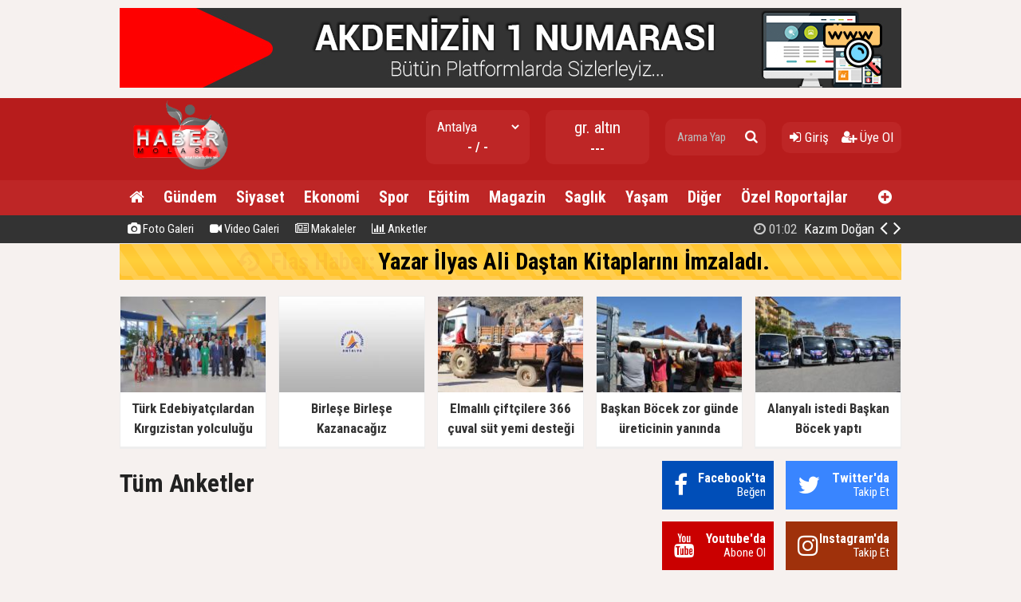

--- FILE ---
content_type: text/html; charset=utf-8
request_url: http://habermolasi.net/anketler/
body_size: 9835
content:
<!doctype html><html dir="ltr" lang="tr" itemid="http://habermolasi.net/anketler/" itemscope="" itemtype="http://schema.org/NewsArticle" xmlns:og="http://opengraphprotocol.org/schema/" xmlns="http://www.w3.org/1999/xhtml"><head><base href="http://habermolasi.net/" /><meta charset="utf-8" /><meta http-equiv="x-ua-compatible" content="ie=edge" /><meta name="viewport" content="width=device-width,initial-scale=0.5,maximum-scale=1" /><title>Anketler - HABER MOLASİ</title><meta name="description" content="Tüm anketler. - Antalyanın En Güncel Haber Sitesi" /><meta name="keywords" content="anketler, tüm anketler" /><meta name="generator" content="habersistemim - habersistemim.com" /><meta name="googlebot" content="index, follow" /><meta name="robots" content="index,follow,noodp" /><meta name="rating" content="general" /><meta http-equiv="pragma" content="no-cache" /><meta http-equiv="cache-control" content="no-store;no-cache;must-revalidate;max-stale=0;post-check=0;pre-check=0;max-age=0" /><meta property="og:site_name" content="habermolasi.net" /><meta property="og:title" content="Anketler - HABER MOLASİ" /><meta property="og:url" content="http://habermolasi.net/anketler/" /><meta property="og:description" content="Tüm anketler. - Antalyanın En Güncel Haber Sitesi" /><meta property="og:image" content="http://habermolasi.net/uploads/2021/01/06/183325_log-1.png" /><meta property="fb:image" content="http://habermolasi.net/uploads/2021/01/06/183325_log-1.png" /><meta property="og:type" content="website" /><meta property="og:locale" content="tr_TR" /><meta name="medium" content="news" /><meta name="google" value="notranslate" /><meta name="format-detection" content="telephone=no" /><meta name="mobile-web-app-capable" content="yes" /><meta name="apple-mobile-web-app-capable" content="yes" /><meta name="apple-mobile-web-app-status-bar-style" content="black" /><meta name="apple-mobile-web-app-title" content="HABER MOLASİ" /><link rel="index" title="HABER MOLASİ" href="http://habermolasi.net/" /><link rel="canonical" href="http://habermolasi.net/anketler/" /><link rel="alternate" href="http://habermolasi.net/anketler/" hreflang="tr" /><link rel="alternate" type="application/rss+xml" title="RSS Servisi" href="http://habermolasi.net/rss.rss" /><link rel="icon" href="favicon.ico" type="image/x-icon" /><link rel="shortcut icon" href="favicon.ico" type="image/x-icon" /><link rel="stylesheet" type="text/css" href="http://habermolasi.net/assets/style/style.css" /><link rel="dns-prefetch" href="//google-analytics.com" /><link rel="dns-prefetch" href="//fonts.gstatic.com" /><link rel="dns-prefetch" href="//mc.yandex.ru" /><link rel="dns-prefetch" href="//fonts.googleapis.com" /><link rel="dns-prefetch" href="//pagead2.googlesyndication.com" /><link rel="dns-prefetch" href="//googleads.g.doubleclick.net" /><link rel="dns-prefetch" href="//google.com" /><link rel="dns-prefetch" href="//gstatic.com" /><link rel="dns-prefetch" href="//connect.facebook.net" /><link rel="dns-prefetch" href="//graph.facebook.com" /><!--[if lt IE 9]><script src="http://habermolasi.net/assets/plugins/html5shiv.js" type="text/javascript"></script><![endif]--><script type="text/javascript">var siteUrl = 'http://habermolasi.net/';var hash = '0a64fb99ae13e50674e420e16a9c2051';var auth = '073211af9ee9f1abf4df422523330ae6';var buki = true;var authorsList = false;var newspapers = false;var activeUrl = 'http://habermolasi.net/anketler/';var twitterLink = '';var facebookLink = 'http://facebook.com/';var headlineDelay = 5000;var spotDelay = 4000;var latestDelay = 6000;</script><script>NS_CSM_td=601137134;NS_CSM_pd=275116667;NS_CSM_u="/clm10";NS_CSM_col="af_collector_logstream_10.80.90.21";</script><script type="text/javascript">function sendTimingInfoInit(){setTimeout(sendTimingInfo,0)}function sendTimingInfo(){var wp=window.performance;if(wp){var c1,c2,t;c1=wp.timing;if(c1){var cm={};cm.ns=c1.navigationStart;if((t=c1.unloadEventStart)>0)cm.us=t;if((t=c1.unloadEventEnd)>0)cm.ue=t;if((t=c1.redirectStart)>0)cm.rs=t;if((t=c1.redirectEnd)>0)cm.re=t;cm.fs=c1.fetchStart;cm.dls=c1.domainLookupStart;cm.dle=c1.domainLookupEnd;cm.cs=c1.connectStart;cm.ce=c1.connectEnd;if((t=c1.secureConnectionStart)>0)cm.scs=t;cm.rqs=c1.requestStart;cm.rss=c1.responseStart;cm.rse=c1.responseEnd;cm.dl=c1.domLoading;cm.di=c1.domInteractive;cm.dcls=c1.domContentLoadedEventStart;cm.dcle=c1.domContentLoadedEventEnd;cm.dc=c1.domComplete;if((t=c1.loadEventStart)>0)cm.ls=t;if((t=c1.loadEventEnd)>0)cm.le=t;cm.tid=NS_CSM_td;cm.pid=NS_CSM_pd;cm.ac=NS_CSM_col;var xhttp=new XMLHttpRequest();if(xhttp){var JSON=JSON||{};JSON.stringify=JSON.stringify||function(ob){var t=typeof(ob);if(t!="object"||ob===null){if(t=="string")ob='"'+ob+'"';return String(ob);}else{var n,v,json=[],arr=(ob&&ob.constructor==Array);for(n in ob){v=ob[n];t=typeof(v);if(t=="string")v='"'+v+'"';else if(t=="object"&&v!==null)v=JSON.stringify(v);json.push((arr?"":'"'+n+'":')+String(v));}return(arr?"[":"{")+String(json)+(arr?"]":"}");}};xhttp.open("POST",NS_CSM_u,true);xhttp.send(JSON.stringify(cm));}}}}if(window.addEventListener)window.addEventListener("load",sendTimingInfoInit,false);else if(window.attachEvent)window.attachEvent("onload",sendTimingInfoInit);else window.onload=sendTimingInfoInit;</script></head><body><div id="page-container"><div class="page-ads wide"><a href="http://www.akdenizmedia.com.tr" target="_blank" title="haber molasi" rel="nofollow"><img src="http://habermolasi.net/uploads/files/2021/02/12/121834_habermolasi.jpg" border="0" alt="" /></a></div><header id="header" class="clearfix"><div class="header-wrap clearfix"><a href="http://habermolasi.net/" title="HABER MOLASİ"><img src="http://habermolasi.net/uploads/2021/01/06/183325_log-1.png" id="logo" alt="Anasayfa" border="0" /></a><div class="header-components"><ul><li class="weather"><span class="title"><select id="weathers-city" onchange="weathers();"><option value="adana">Adana</option><option value="adiyaman">Adıyaman</option><option value="afyon">Afyon</option><option value="agri">Ağrı</option><option value="aksaray">Aksaray</option><option value="amasya">Amasya</option><option value="ankara">Ankara</option><option value="antalya" selected="selected">Antalya</option><option value="ardahan">Ardahan</option><option value="artvin">Artvin</option><option value="aydin">Aydın</option><option value="balikesir">Balıkesir</option><option value="bartin">Bartın</option><option value="batman">Batman</option><option value="bayburt">Bayburt</option><option value="bilecik">Bilecik</option><option value="bingol">Bingöl</option><option value="bitlis">Bitlis</option><option value="bolu">Bolu</option><option value="burdur">Burdur</option><option value="bursa">Bursa</option><option value="canakkale">Çanakkale</option><option value="cankiri">Çankırı</option><option value="corum">Çorum</option><option value="denizli">Denizli</option><option value="diyarbakir">Diyarbakır</option><option value="duzce">Düzce</option><option value="edirne">Edirne</option><option value="elazig">Elazığ</option><option value="erzincan">Erzincan</option><option value="erzurum">Erzurum</option><option value="eskisehir">Eskişehir</option><option value="gaziantep">Gaziantep</option><option value="giresun">Giresun</option><option value="gumushane">Gümüşhane</option><option value="hakkari">Hakkari</option><option value="hatay">Hatay</option><option value="igdir">Iğdır</option><option value="isparta">Isparta</option><option value="istanbul">İstanbul</option><option value="izmir">İzmir</option><option value="kahramanmaras">Kahramanmaraş</option><option value="karabuk">Karabük</option><option value="karaman">Karaman</option><option value="kars">Kars</option><option value="kastamonu">Kastamonu</option><option value="kayseri">Kayseri</option><option value="kirikkale">Kırıkkale</option><option value="kirklareli">Kırklareli</option><option value="kirsehir">Kırşehir</option><option value="kilis">Kilis</option><option value="kocaeli">Kocaeli</option><option value="konya">Konya</option><option value="kutahya">Kütahya</option><option value="malatya">Malatya</option><option value="manisa">Manisa</option><option value="mardin">Mardin</option><option value="mersin">Mersin</option><option value="mugla">Muğla</option><option value="mus">Muş</option><option value="nevsehir">Nevşehir</option><option value="nigde">Niğde</option><option value="ordu">Ordu</option><option value="osmaniye">Osmaniye</option><option value="rize">Rize</option><option value="sakarya">Sakarya</option><option value="samsun">Samsun</option><option value="siirt">Siirt</option><option value="sinop">Sinop</option><option value="sivas">Sivas</option><option value="sanliurfa">Şanlıurfa</option><option value="sirnak">Şırnak</option><option value="tekirdag">Tekirdağ</option><option value="tokat">Tokat</option><option value="trabzon">Trabzon</option><option value="tunceli">Tunceli</option><option value="usak">Uşak</option><option value="van">Van</option><option value="yalova">Yalova</option><option value="yozgat">Yozgat</option><option value="zonguldak">Zonguldak</option></select></span><span class="value weathers-result">- / -</span></li><li class="currency"><ul><li class="active"><span class="title">gr. altın</span><span class="value">---</span></li></ul></li><li class="search-bar"><form action="http://habermolasi.net/ara/" name="searchForm" id="search-form" method="post"><input type="text" name="q" value="" placeholder="Arama Yap" /><input type="hidden" name="csrftoken" value="9379842d55f50194bc6944a4518e2959d6f4f44bb1b64f0c8268a29ccfa18229" /><button type="submit" name="search" value="ok"><i class="fa fa-search"></i></button></form></li><li class="user-area"><a href="http://habermolasi.net/giris/" class="tip2" title="Giriş Yap"><i class="fa fa-sign-in"></i> Giriş</a> &nbsp; &nbsp;<a href="http://habermolasi.net/kayit-ol/" class="tip2" title="Üye Olun"><i class="fa fa-user-plus"></i> Üye Ol</a></li></ul></div></div><div class="fixed"><nav class="clearfix"><div class="categories"><div class="center-wrap"><ul id="category"><li><a href="http://habermolasi.net/"><i class="fa fa-home"></i></a></li><li><a title="Gündem" href="http://habermolasi.net/kategori/haber/2/gundem/">Gündem</a></li><li><a title="Siyaset" href="http://habermolasi.net/kategori/haber/4/siyaset/">Siyaset</a></li><li><a title="Ekonomi" href="http://habermolasi.net/kategori/haber/5/ekonomi/">Ekonomi</a></li><li><a title="Spor" href="http://habermolasi.net/kategori/haber/6/spor/">Spor</a></li><li><a title="Eğitim" href="http://habermolasi.net/kategori/haber/7/egitim/">Eğitim</a></li><li><a title="Magazin" href="http://habermolasi.net/kategori/haber/8/magazin/">Magazin</a></li><li><a title="Saglık" href="http://habermolasi.net/kategori/haber/9/saglik/">Saglık</a></li><li><a title="Yaşam" href="http://habermolasi.net/kategori/haber/10/yasam/">Yaşam</a></li><li><a title="Diğer" href="http://habermolasi.net/kategori/haber/11/diger/">Diğer</a></li><li><a title="Özel Roportajlar" href="http://habermolasi.net/makaleler/">Özel Roportajlar</a></li><li class="other"><a href="javascript:;" title="Diğer Linkler" class="tip2"><i class="fa fa-plus-circle"></i></a><ul><li><a title="Özel Roportajlar" href="http://habermolasi.net/makaleler/">Özel Roportajlar</a></li><li><a title="kültür sanat" href="http://habermolasi.net/kategori/haber/20/kultur-sanat/">kültür sanat</a></li><li><a title="Dünya" href="http://habermolasi.net/kategori/haber/21/dunya/">Dünya</a></li></ul></li></ul></div></div><div class="clearfix"></div></nav><div class="nav-bottom"><div class="center-wrap clearfix"><ul id="sub-nav"><li><a href="http://habermolasi.net/foto-galeri/" title="Foto Galeri"><i class="fa fa-camera"></i> Foto Galeri</a></li><li><a href="http://habermolasi.net/video-galeri/" title="Video Galeri"><i class="fa fa-video-camera"></i> Video Galeri</a></li><li><a href="http://habermolasi.net/makaleler/" title="Makaleler"><i class="fa fa-newspaper-o"></i> Makaleler</a></li><li><a href="http://habermolasi.net/anketler/" title="Anketler"><i class="fa fa-bar-chart"></i> Anketler</a></li></ul><div id="latest-news" class="clearfix"><ul><li class="active x"><a title="Kaleiçi, hikayesini anlatıyor" href="http://habermolasi.net/haber/kaleici-hikayesini-anlatiyor-h4767.html"><span><i class="fa fa-clock-o"></i> 13:52</span> Kaleiçi, hikayesini anlatıyor</a></li><li><a title="Kazım Doğan" href="http://habermolasi.net/haber/kazim-dogan-h4591.html"><span><i class="fa fa-clock-o"></i> 01:02</span> Kazım Doğan</a></li><li><a title="Başkan Esen’den sandık çağrısı" href="http://habermolasi.net/haber/baskan-esenden-sandik-cagrisi-h4537.html"><span><i class="fa fa-clock-o"></i> 18:04</span> Başkan Esen’den sandık çağrısı</a></li><li><a title="CHP Antalya İl Başkanı Nuri Cengiz; BU DÜZENİ DEĞİŞTİRECEĞİZ" href="http://habermolasi.net/haber/chp-antalya-il-baskani-nuri-cengiz-bu-duzeni-degistirecegiz-h4506.html"><span><i class="fa fa-clock-o"></i> 14:29</span> CHP Antalya İl Başkanı Nuri Cengiz; BU DÜZENİ DEĞİŞTİRECEĞİZ</a></li><li><a title="KILIÇTAROĞLU 7 MAYIS’TA ANTALYA’DA" href="http://habermolasi.net/haber/kilictaroglu-7-mayista-antalyada-h4505.html"><span><i class="fa fa-clock-o"></i> 14:14</span> KILIÇTAROĞLU 7 MAYIS’TA ANTALYA’DA</a></li><li><a title="Tekerlekli Sandalye Basketbol Oyuncusu Spor Yapma Hakkını Arıyor" href="http://habermolasi.net/haber/tekerlekli-sandalye-basketbol-oyuncusu-spor-yapma-hakkini-ariyor-h4361.html"><span><i class="fa fa-clock-o"></i> 11:12</span> Tekerlekli Sandalye Basketbol Oyuncusu Spor Yapma Hakkını Arıyor</a></li><li><a title="“Teşekkürler Döşemealtı”" href="http://habermolasi.net/haber/tesekkurler-dosemealti-h4292.html"><span><i class="fa fa-clock-o"></i> 14:54</span> “Teşekkürler Döşemealtı”</a></li><li><a title="Antalyalılar Dikkat" href="http://habermolasi.net/haber/antalyalilar-dikkat-h4213.html"><span><i class="fa fa-clock-o"></i> 15:23</span> Antalyalılar Dikkat</a></li><li><a title="Antalya'da Deprem" href="http://habermolasi.net/haber/antalyada-deprem-h4198.html"><span><i class="fa fa-clock-o"></i> 17:20</span> Antalya'da Deprem</a></li><li><a title="Gaz Fişeği Yaşam Hakkını İhlal Etti" href="http://habermolasi.net/haber/gaz-fisegi-yasam-hakkini-ihlal-etti-h4195.html"><span><i class="fa fa-clock-o"></i> 10:43</span> Gaz Fişeği Yaşam Hakkını İhlal Etti</a></li></ul><span class="prev tip" title="Geri"><i class="fa fa-angle-left"></i></span><span class="next tip" title="İleri"><i class="fa fa-angle-right"></i></span></div></div></div></div></header><main id="page" class="clearfix"><script type="text/javascript">var flashNews = false;</script><script type="text/javascript">flashNews = true;</script><section id="flash-news" class="clearfix"><div class="news"><span><i class="fa fa-history fa-spin fa-fw" aria-hidden="true"></i> Flaş Haber:</span> <a title="Yazar İlyas Ali Daştan Kitaplarını İmzaladı." href="http://habermolasi.net/haber/yazar-ilyas-ali-dastan-kitaplarini-imzaladi-h4864.html">Yazar İlyas Ali Daştan Kitaplarını İmzaladı.</a></div></section><section id="box-headline" class="clearfix"><div class="headline"><a href="http://habermolasi.net/haber/turk-edebiyatcilardan-kirgizistan-yolculugu-h4967.html" title="Türk Edebiyatçılardan Kırgızistan yolculuğu"><img src="http://habermolasi.net/uploads/thumbs/2025/05/31/223156_unknown.jpeg" alt="Türk Edebiyatçılardan Kırgızistan yolculuğu" border="0" width="232.9" height="134" /><span class="title">Türk Edebiyatçılardan Kırgızistan yolculuğu</span></a></div><div class="headline"><a href="http://habermolasi.net/haber/birlese-birlese-kazanacagiz-h4958.html" title="Birleşe Birleşe Kazanacağız"><img src="http://habermolasi.net/uploads/thumbs/2025/04/05/220620_f0ddde0a550b408a8a3398bc5714b623.jpeg" alt="Birleşe Birleşe Kazanacağız" border="0" width="232.9" height="134" /><span class="title">Birleşe Birleşe Kazanacağız</span></a></div><div class="headline"><a href="http://habermolasi.net/haber/elmalili-ciftcilere-366-cuval-sut-yemi-destegi-h4887.html" title="Elmalılı çiftçilere 366 çuval süt yemi desteği"><img src="http://habermolasi.net/uploads/thumbs/2024/03/28/010153_4bac86c9-e399-49ed-8e9a-b6bf333f390c.jpg" alt="Elmalılı çiftçilere 366 çuval süt yemi desteği" border="0" width="232.9" height="134" /><span class="title">Elmalılı çiftçilere 366 çuval süt yemi desteği</span></a></div><div class="headline"><a href="http://habermolasi.net/haber/baskan-bocek-zor-gunde-ureticinin-yaninda-h4886.html" title="Başkan Böcek zor günde üreticinin yanında"><img src="http://habermolasi.net/uploads/thumbs/2024/03/28/010039_944daaa1-28bb-4d4b-b8ee-256528c70f38.jpg" alt="Başkan Böcek zor günde üreticinin yanında" border="0" width="232.9" height="134" /><span class="title">Başkan Böcek zor günde üreticinin yanında</span></a></div><div class="headline"><a href="http://habermolasi.net/haber/alanyali-istedi-baskan-bocek-yapti-h4885.html" title="Alanyalı istedi Başkan Böcek yaptı"><img src="http://habermolasi.net/uploads/thumbs/2024/03/28/005957_2d705f33-93b8-47aa-a568-b7da4a258247.jpg" alt="Alanyalı istedi Başkan Böcek yaptı" border="0" width="232.9" height="134" /><span class="title">Alanyalı istedi Başkan Böcek yaptı</span></a></div></section><section id="content-area" ><div class="area no-padding clearfix"><h4>Tüm Anketler</h4><ul class="article-list clearfix"></ul><div class="pagination-list clearfix"></div></section><aside id="right-area"><div class="module follow-us clearfix"><div class="facebook box"><i class="fa fa-facebook"></i><a href="http://facebook.com/" title="Facebook'ta Beğen" target="_blank"><span><p>Facebook'ta</p> Beğen</span></a></div><div class="twitter box"><i class="fa fa-twitter"></i><a href="javascript:;" title="Twitter'da Takip Et" target="_blank"><span><p>Twitter'da</p> Takip Et</span></a></div><div class="youtube box"><i class="fa fa-youtube"></i><a href="https://www.youtube.com/channel/UCn9bWGh7KTWrI4TwkCSp-rw" title="Youtube'da Abone Ol" target="_blank"><span><p>Youtube'da</p> Abone Ol</span></a></div><div class="instagram box"><i class="fa fa-instagram"></i><a href="https://instagram.com/https://www.instagram.com/habermolasi/" title="Instagram'da Takip Et" target="_blank"><span><p>Instagram'da</p> Takip Et</span></a></div></div><div class="module latest-news"><div class="m-head clearfix"><span><i class="fa fa-globe" aria-hidden="true"></i> En Yeni Haberler</span></div><div class="m-body"><ul class="expand-list"><li><div class="item de-active"><a href="http://habermolasi.net/haber/usta-sair-yavuz-dogan-hayatini-kaybetti-h4978.html"><span>01</span> Usta Şair Yavuz Doğan Hayatını Kaybetti</a></div><div class="item-ex active"><a href="http://habermolasi.net/haber/usta-sair-yavuz-dogan-hayatini-kaybetti-h4978.html" title="Usta Şair Yavuz Doğan Hayatını Kaybetti"><img src="http://habermolasi.net/uploads/thumbs/2025/11/20/153046_img-20251120-wa0021.jpg" alt="Usta Şair Yavuz Doğan Hayatını Kaybetti" border="0" /><div class="text"><div class="title"><h2>Usta Şair Yavuz Doğan Hayatını Kaybetti</h2></div><div class="desc">Türk edebiyatının üretken ve ödüllü isimlerinden Yavuz Doğan hayatını kaybetti.</div></div></a><div class="clearfix"></div></div></li><li><div class="item"><a href="http://habermolasi.net/haber/bitlisliler-dokuma-parkta-yaza-veda-etti-h4976.html"><span>02</span> Bitlisliler Dokuma Park’ta Yaza Veda Etti</a></div><div class="item-ex"><a href="http://habermolasi.net/haber/bitlisliler-dokuma-parkta-yaza-veda-etti-h4976.html" title="Bitlisliler Dokuma Park’ta Yaza Veda Etti"><img src="http://habermolasi.net/uploads/thumbs/2025/11/03/072354_img-20251103-wa0017.jpg" alt="Bitlisliler Dokuma Park’ta Yaza Veda Etti" border="0" /><div class="text"><div class="title"><h2>Bitlisliler Dokuma Park’ta Yaza Veda Etti</h2></div><div class="desc">Antalya Bitlis Kültür ve Dayanışma Derneği Kadın Kolları’ndan anlamlı buluşma.</div></div></a><div class="clearfix"></div></div></li><li><div class="item"><a href="http://habermolasi.net/haber/kardeslik-ve-iyi-niyet-is-birligi-protokolu-imzalandi-h4975.html"><span>03</span> Kardeşlik ve İyi Niyet İş Birliği protokolü imzalandı</a></div><div class="item-ex"><a href="http://habermolasi.net/haber/kardeslik-ve-iyi-niyet-is-birligi-protokolu-imzalandi-h4975.html" title="Kardeşlik ve İyi Niyet İş Birliği protokolü imzalandı"><img src="http://habermolasi.net/uploads/thumbs/2025/10/20/175236_8670.jpeg" alt="Kardeşlik ve İyi Niyet İş Birliği protokolü imzalandı" border="0" /><div class="text"><div class="title"><h2>Kardeşlik ve İyi Niyet İş Birliği protokolü imzalandı</h2></div><div class="desc">Kemer Belediyesi, Kıpçak Belediyesi ve Avrupa Türk İş Birliği Konseyi (ATİK) arasında “Kardeşlik ve İyi Niyet İş Birliği Mektubu” protokolü imzalandı.</div></div></a><div class="clearfix"></div></div></li><li><div class="item"><a href="http://habermolasi.net/haber/kotan-hedefimiz-temelde-demokrasiyi-konyaaltina-tamamen-yerlestirmek-h4974.html"><span>04</span> Kotan, "Hedefimiz temelde demokrasiyi Konyaaltı'na tamamen yerleştirmek"</a></div><div class="item-ex"><a href="http://habermolasi.net/haber/kotan-hedefimiz-temelde-demokrasiyi-konyaaltina-tamamen-yerlestirmek-h4974.html" title="Kotan, ''Hedefimiz temelde demokrasiyi Konyaaltı'na tamamen yerleştirmek''"><img src="http://habermolasi.net/uploads/thumbs/2025/10/20/174622_kotan-hedefimiz-temelde-demokrasiyi-konyaaltina-tamamen-yerlestirmek-1_20251010.jpeg" alt="Kotan, ''Hedefimiz temelde demokrasiyi Konyaaltı'na tamamen yerleştirmek''" border="0" /><div class="text"><div class="title"><h2>Kotan, "Hedefimiz temelde demokrasiyi Konyaaltı'na tamamen yerleştirmek"</h2></div><div class="desc">Konyaaltı Belediye Başkanı Cem Kotan, 19 Ekim Muhtarlar Günü dolayısıyla Konyaaltı’nda görev yapan mahalle muhtarları ile bir araya geldi. Buluşmada konuşan Başkan Kotan, “Sizler demokrasinin mihenk taşlarısınız. Bu yüzden sizlerle yol yürüyoruz” dedi.</div></div></a><div class="clearfix"></div></div></li><li><div class="item"><a href="http://habermolasi.net/haber/karsiyaka-ve-esentepede-sahne-kepez-coskusu-h4973.html"><span>05</span> Karşıyaka ve Esentepe’de “Sahne Kepez” coşkusu</a></div><div class="item-ex"><a href="http://habermolasi.net/haber/karsiyaka-ve-esentepede-sahne-kepez-coskusu-h4973.html" title="Karşıyaka ve Esentepe’de “Sahne Kepez” coşkusu"><img src="http://habermolasi.net/uploads/thumbs/2025/10/20/174441_58317.jpeg" alt="Karşıyaka ve Esentepe’de “Sahne Kepez” coşkusu" border="0" /><div class="text"><div class="title"><h2>Karşıyaka ve Esentepe’de “Sahne Kepez” coşkusu</h2></div><div class="desc">Kepez Belediyesi’nin kültür ve sanatı mahallelere taşıdığı “Sahne Kepez” etkinlikleri, bu kez Karşıyaka ve Esentepe mahallelerinde vatandaşlarla buluştu. Mahallelerin açık pazar alanlarına kurulan sahnelerde gerçekleşen etkinlikler, çocuklardan yetişkinlere herkes için keyifli anlara sahne oldu.</div></div></a><div class="clearfix"></div></div></li><li><div class="item"><a href="http://habermolasi.net/haber/5uluslararasi-antalya-mimarlik-bienali-3-9-kasimda-kepezde-h4972.html"><span>06</span> 5.Uluslararası Antalya Mimarlık Bienali, 3-9 Kasım’da Kepez’de</a></div><div class="item-ex"><a href="http://habermolasi.net/haber/5uluslararasi-antalya-mimarlik-bienali-3-9-kasimda-kepezde-h4972.html" title="5.Uluslararası Antalya Mimarlık Bienali, 3-9 Kasım’da Kepez’de"><img src="http://habermolasi.net/uploads/thumbs/2025/10/20/174207_58326.jpeg" alt="5.Uluslararası Antalya Mimarlık Bienali, 3-9 Kasım’da Kepez’de" border="0" /><div class="text"><div class="title"><h2>5.Uluslararası Antalya Mimarlık Bienali, 3-9 Kasım’da Kepez’de</h2></div><div class="desc">Türkiye’nin ilk ve tek uluslararası mimarlık bienali olma özelliğini taşıyan “Antalya Mimarlık Bienali”nin beşincisi, bu yıl Kepez Belediyesi ev sahipliğinde 3-9 Kasım tarihleri arasında Pil Fabrikası yerleşkesi ve Mimar Sinan Kongre Merkezi’nde düzenlenecek.</div></div></a><div class="clearfix"></div></div></li><li><div class="item"><a href="http://habermolasi.net/haber/buyuksehir-belediyesinin-calismalari-ornek-oluyor-h4971.html"><span>07</span> Büyükşehir Belediyesi’nin çalışmaları örnek oluyor</a></div><div class="item-ex"><a href="http://habermolasi.net/haber/buyuksehir-belediyesinin-calismalari-ornek-oluyor-h4971.html" title="Büyükşehir Belediyesi’nin çalışmaları örnek oluyor"><img src="http://habermolasi.net/uploads/thumbs/2025/10/20/173447_eef14cb4-a2ca-4538-9fdd-9afc4e099c38.jpeg" alt="Büyükşehir Belediyesi’nin çalışmaları örnek oluyor" border="0" /><div class="text"><div class="title"><h2>Büyükşehir Belediyesi’nin çalışmaları örnek oluyor</h2></div><div class="desc">İklim değişikliğinde Büyükşehir-GIZ işbirliği</div></div></a><div class="clearfix"></div></div></li><li><div class="item"><a href="http://habermolasi.net/haber/bir-serif-goren-klasigi-amerikali-h4970.html"><span>08</span> Bir Şerif Gören Klasiği “AMERİKALI”</a></div><div class="item-ex"><a href="http://habermolasi.net/haber/bir-serif-goren-klasigi-amerikali-h4970.html" title="Bir Şerif Gören Klasiği “AMERİKALI”"><img src="http://habermolasi.net/uploads/thumbs/2025/10/20/173258_07f18224-2ae2-41f1-ac23-1291ee45a172.jpeg" alt="Bir Şerif Gören Klasiği “AMERİKALI”" border="0" /><div class="text"><div class="title"><h2>Bir Şerif Gören Klasiği “AMERİKALI”</h2></div><div class="desc">Restore Edilmiş Versiyonuyla Altın Portakal’da</div></div></a><div class="clearfix"></div></div></li><li><div class="item"><a href="http://habermolasi.net/haber/kotan-kiz-cocuklari-gununde-gencleri-yalniz-birakmadi-h4969.html"><span>09</span> Kotan Kız Çocukları Gününde gençleri yalnız bırakmadı</a></div><div class="item-ex"><a href="http://habermolasi.net/haber/kotan-kiz-cocuklari-gununde-gencleri-yalniz-birakmadi-h4969.html" title="Kotan Kız Çocukları Gününde gençleri yalnız bırakmadı"><img src="http://habermolasi.net/uploads/thumbs/2025/10/12/210058_kotan-kiz-cocuklari-gununde-gencleri-yalniz-birakmadi-5_20251010.jpeg" alt="Kotan Kız Çocukları Gününde gençleri yalnız bırakmadı" border="0" /><div class="text"><div class="title"><h2>Kotan Kız Çocukları Gününde gençleri yalnız bırakmadı</h2></div><div class="desc">Konyaaltı Belediye Başkanı Cem Kotan, 11 Ekim Dünya Kız Çocukları Günü dolayısıyla Gürsu Etüt Merkezi’nde gençlerle buluştu.</div></div></a><div class="clearfix"></div></div></li><li><div class="item"><a href="http://habermolasi.net/haber/uluslararasi-yaslilikta-saglik-ve-esenlik-festivali-dopdolu-etkinliklerle-devam-etti-h4968.html"><span>10</span> Uluslararası Yaşlılıkta Sağlık ve Esenlik Festivali dopdolu etkinliklerle devam etti</a></div><div class="item-ex"><a href="http://habermolasi.net/haber/uluslararasi-yaslilikta-saglik-ve-esenlik-festivali-dopdolu-etkinliklerle-devam-etti-h4968.html" title="Uluslararası Yaşlılıkta Sağlık ve Esenlik Festivali dopdolu etkinliklerle devam etti"><img src="http://habermolasi.net/uploads/thumbs/2025/10/12/205805_58162.jpeg" alt="Uluslararası Yaşlılıkta Sağlık ve Esenlik Festivali dopdolu etkinliklerle devam etti" border="0" /><div class="text"><div class="title"><h2>Uluslararası Yaşlılıkta Sağlık ve Esenlik Festivali dopdolu etkinliklerle devam etti</h2></div><div class="desc">Kepez Belediyesi’nin düzenlediği Uluslararası Yaşlılıkta Sağlık ve Esenlik Festivali, ikinci gününde katılımcılara unutulmaz anlar yaşattı. Dokumapark, sanatın, müziğin, sağlığın ve kültürel etkinliklerin bir araya geldiği enerji dolu bir festivale ev sahipliği yaptı.</div></div></a><div class="clearfix"></div></div></li></ul></div></div><div class="module" id="quote-authors"><div class="m-head"><span><i class="fa fa-users"></i> Yazarlar</span></div><div class="m-body quote-authors-wrap"><div class="quote-authors"> <div class="item elem"><a href="http://habermolasi.net/makale/bir-sessiz-devrimin-hikayesi-m160.html" title="Bir Sessiz Devrimin Hikayesi"><span class="author"><img src="http://habermolasi.net/uploads/2021/01/07/164817_23275485_1735424389814720_1784753786145487492_o.jpg" border="0" alt="Ulviye Küccük" /><span class="author-name">Ulviye Küccük</span></span><span class="title">Bir Sessiz Devrimin Hikayesi</span><span class="date">09 Nisan 2025, Çarşamba</span></a></div> <div class="item elem"><a href="http://habermolasi.net/makale/devletin-cocuklari-magdur-m159.html" title="DEVLETİN ÇOCUKLARI MAĞDUR"><span class="author"><img src="http://habermolasi.net/uploads/2021/01/26/011439_142637263_236822138064339_170115893211847423_n.jpg" border="0" alt="Kudret Bulut" /><span class="author-name">Kudret Bulut</span></span><span class="title">DEVLETİN ÇOCUKLARI MAĞDUR</span><span class="date">24 Nisan 2024, Çarşamba</span></a></div> <div class="item elem"><a href="http://habermolasi.net/makale/ogretmen-babanin-zor-zamani-m158.html" title="Öğretmen Babanın Zor Zamanı"><span class="author"><img src="http://habermolasi.net/uploads/2023/01/23/161850_bacug9bj_400x400.jpg" border="0" alt="İlyas Ali Daştan" /><span class="author-name">İlyas Ali Daştan</span></span><span class="title">Öğretmen Babanın Zor Zamanı</span><span class="date">19 Şubat 2024, Pazartesi</span></a></div> <div class="item elem"><a href="http://habermolasi.net/makale/akarman-taskopru-m156.html" title="Akarman Taşköprü"><span class="author"><img src="http://habermolasi.net/uploads/2021/01/16/000054_img-20190730-wa0016.jpg" border="0" alt="Özlem Önder" /><span class="author-name">Özlem Önder</span></span><span class="title">Akarman Taşköprü</span><span class="date">15 Ocak 2024, Pazartesi</span></a></div> <div class="item elem"><a href="http://habermolasi.net/makale/gecmisten-gunumuze-ahilik-m154.html" title="Geçmişten Günümüze Ahilik"><span class="author"><img src="http://habermolasi.net/uploads/2021/01/15/014718_dsc03241.jpg" border="0" alt="Bolat Ünsal" /><span class="author-name">Bolat Ünsal</span></span><span class="title">Geçmişten Günümüze Ahilik</span><span class="date">28 Kasım 2023, Salı</span></a></div></div><span class="all-link"><a href="http://habermolasi.net/yazarlar/">Tüm Yazarlar</a></span></div></div><div class="module"><div class="m-head"><span><i class="fa fa-bookmark-o" aria-hidden="true"></i> Çok Okunan</span><span class="links more-link"><a href="javascript:;" rel="bugun" tur="oku">Bugün</a><a href="javascript:;" rel="dun" tur="oku">Dün</a><a href="javascript:;" rel="hafta" tur="oku" class="active">Bu Hafta</a></span></div><div class="m-body"><div class="no-data">Kritere uygun haber bulunamıyor.</div></div></div></aside><div class="clearfix"></div></main><footer id="footer"><div class="footer-top"><ul><li><a href="http://habermolasi.net/"><i class="fa fa-home" aria-hidden="true"></i> Anasayfa</a></li><li><a href="http://habermolasi.net/mobile/"><i class="fa fa-mobile" aria-hidden="true"></i> Mobil Site</a></li><li><a href="http://habermolasi.net/video-galeri/"><i class="fa fa-video-camera" aria-hidden="true"></i> Video Galeri</a></li><li><a href="http://habermolasi.net/foto-galeri/"><i class="fa fa-camera" aria-hidden="true"></i> Foto Galeri</a></li><li><a href="http://habermolasi.net/yazarlar/"><i class="fa fa-users" aria-hidden="true"></i> Yazarlar</a></li><li><a href="http://habermolasi.net/makaleler/"><i class="fa fa-file-text-o" aria-hidden="true"></i> Makaleler</a></li><li><a href="http://habermolasi.net/roportajlar/"><i class="fa fa-microphone" aria-hidden="true"></i> Röportajlar</a></li><li><a href="http://habermolasi.net/arsiv/"><i class="fa fa-search" aria-hidden="true"></i> Arşiv</a></li></ul></div><div class="footer-body clearfix"><div class="wide"><h4 class="title">Linkler</h4><ul class="menu"><li><a href="http://habermolasi.net/kunye/">Künye</a></li><li><a href="http://habermolasi.net/reklam/">Reklam</a></li><li><a href="http://habermolasi.net/iletisim/">İletişim</a></li><li><a href="http://habermolasi.net/sitene-ekle/">Sitene Ekle</a></li><li><a href="http://habermolasi.net/sitemap.xml">Sitemap</a></li></ul></div><div class="wide"><h4 class="title">Kategoriler</h4><ul class="menu categories"><li><a title="Gündem" href="http://habermolasi.net/kategori/haber/2/gundem/">Gündem</a></li><li><a title="Siyaset" href="http://habermolasi.net/kategori/haber/4/siyaset/">Siyaset</a></li><li><a title="Ekonomi" href="http://habermolasi.net/kategori/haber/5/ekonomi/">Ekonomi</a></li><li><a title="Spor" href="http://habermolasi.net/kategori/haber/6/spor/">Spor</a></li><li><a title="Eğitim" href="http://habermolasi.net/kategori/haber/7/egitim/">Eğitim</a></li><li><a title="Magazin" href="http://habermolasi.net/kategori/haber/8/magazin/">Magazin</a></li><li><a title="Saglık" href="http://habermolasi.net/kategori/haber/9/saglik/">Saglık</a></li><li><a title="Yaşam" href="http://habermolasi.net/kategori/haber/10/yasam/">Yaşam</a></li><li><a title="Diğer" href="http://habermolasi.net/kategori/haber/11/diger/">Diğer</a></li><li><a title="kültür sanat" href="http://habermolasi.net/kategori/haber/20/kultur-sanat/">kültür sanat</a></li><li><a title="Dünya" href="http://habermolasi.net/kategori/haber/21/dunya/">Dünya</a></li></ul></div><div class="wide"><h4 class="title">Sosyal Medya</h4><ul class="menu social"><li><a href="http://facebook.com/"><i class="fa fa-facebook"></i> Facebook</a></li><li><a href="javascript:;"><i class="fa fa-twitter"></i> Twitter</a></li><li><a href="https://www.youtube.com/channel/UCn9bWGh7KTWrI4TwkCSp-rw"><i class="fa fa-youtube"></i> Youtube</a></li><li><a href="https://www.instagram.com/habermolasi/"><i class="fa fa-instagram"></i> Instagram</a></li><li><a href="javascript:;"><i class="fa fa-google-plus"></i> &nbsp; Google+</a></li><li><a href="http://habermolasi.net/rss.rss"><i class="fa fa-rss"></i> RSS</a></li></ul></div><div class="clearfix"></div><div class="copy">© 2021, AKDENİZ MEDYA. www.akdenizmedya.net</div><div class="footer-text"><!-- www.akdenizmedya.net --></div><a href="http://habermolasi.net/"><img class="logo" src="http://habermolasi.net/uploads/2021/01/06/183325_log-1.png" alt="Anasayfa" border="0" /></a></div><script type="text/javascript">var ads_opening = false;</script></footer><span id="scroll-top-link" title="Yukarı Çık"><i class="fa fa-arrow-circle-up"></i></span><span id="ajax-load"><i class="fa fa-refresh fa-spin"></i></span><link rel="stylesheet" type="text/css" href="https://fonts.googleapis.com/css?family=Roboto+Condensed:400,700&subset=latin,latin-ext" /><link rel="stylesheet" type="text/css" href="http://habermolasi.net/assets/style/font-awesome.min.css" /><link rel="stylesheet" href="http://habermolasi.net/assets/plugins/owlcarousel/assets/owl.carousel.min.css" /><link rel="stylesheet" href="http://habermolasi.net/assets/plugins/owlcarousel/assets/owl.theme.default.min.css" /><link rel="stylesheet" href="http://habermolasi.net/assets/plugins/jssocials/jssocials.css" /><link rel="stylesheet" href="http://habermolasi.net/assets/plugins/jssocials/jssocials-theme-flat.css" /><script type="text/javascript" src="http://habermolasi.net/assets/plugins/jquery/jquery.min.js"></script><script type="text/javascript" src="http://habermolasi.net/assets/plugins/tipsy/jquery.tipsy.js"></script><script type="text/javascript" src="http://habermolasi.net/assets/plugins/cookie/jquery.cookie.js"></script><script type="text/javascript" src="http://habermolasi.net/assets/plugins/owlcarousel/owl.carousel.min.js"></script><script type="text/javascript" src="http://habermolasi.net/assets/plugins/jssocials/jssocials.min.js"></script><script type="text/javascript" src="http://habermolasi.net/assets/js/app.js"></script><script type="text/javascript">weathers();currency(); currencySlide();votePoll2();</script><div style="z-index:99999;position:absolute;width:100%;bottom:13px;font-size:13px;color:#666;text-align:center;"><a style="color:#888;text-decoration:none;" target="_blank" href="http://burakdemirtas.org/" class="tip2" title="Powered by @izniburak">yazılım</a>: <a class="tip2" style="text-decoration:none;color:#666;" href="http://habersistemim.com/" target="_blank" title="haber yazılımı, haber scripti, haber portalı, haber sistemi">habersistemim</a></div></div><!-- HaberSistemim yazılımı kullanılmıştır. // HaberSistemim.com - Yazılım: İzni Burak Demirtaş (burakdemirtas.org / @izniburak) --><!-- load time: 0.058691 seconds --></body></html>

--- FILE ---
content_type: application/javascript
request_url: http://habermolasi.net/assets/js/app.js
body_size: 16874
content:
/**
 * system: habersistemim
 * url: habersistemim.com
 * author: Izni Burak Demirtas (@izniburak)
 * burakdemirtas.org
 */function openingAds(){timer>0?($("div#openingAds div.top span").html(timer),timer-=1,setTimeout("openingAds()",1e3)):$("div#openingAds a#skipAd").trigger("click")}function currencySlide(){var e=$("li.currency ul li.active");e.fadeOut("slow").removeClass("active");var a=e.index()+1;a>3&&(a=0),$("li.currency ul li").eq(a).fadeIn("fast").addClass("active"),currencyTime=setTimeout("currencySlide()",headlineDelay)}function autoHeadline(e){var a=$("ul.main-headline-item li.x"),t=a.index();-1==t&&(t=0,a=$("ul.main-headline-item li.x").eq(t)),$("ul.main-headline-item li").removeClass("active").removeClass("x"),$("ul.main-headline-item li").eq(t).addClass("active"),$("ul.main-headline-item li").eq(t+1).addClass("x"),$("ul.main-headline-number li").removeClass("active"),$("ul.main-headline-number li").eq(t).addClass("active"),headlineTime=setTimeout("autoHeadline("+e+")",e)}function autoSpot(e){var a=$("section#spot-headline ul.spot-headline-img li.x"),t=a.index();-1==t&&(t=0,a=$("ul.main-headline-item li.x").eq(t)),$("section#spot-headline ul.spot-headline-img li").removeClass("active").removeClass("x"),$("section#spot-headline ul.spot-headline-img li").eq(t).addClass("active"),$("section#spot-headline ul.spot-headline-img li").eq(t+1).addClass("x"),$("section#spot-headline ul.spot-headline-number li a").removeClass("active"),$("section#spot-headline ul.spot-headline-number li").eq(t).find("a").addClass("active"),spotTime=setTimeout("autoSpot("+e+")",e)}function autoLatest(e){var a=$("div#latest-news ul li.x").index(),t=$("div#latest-news ul li").size()-1;-1==a&&(a=0),a==t+1&&(a=0),$("div#latest-news ul li").removeClass("active").removeClass("x"),$("div#latest-news ul li").eq(a).addClass("active"),$("div#latest-news ul li").eq(a+1).addClass("x"),latestTime=setTimeout("autoLatest("+e+")",e)}function weathers(){var e=$("#weathers-city").val();$.ajax({url:siteUrl+"_ajax/weathers.php",data:"city="+e,type:"POST",success:function(e){$(".weathers-result").html(e).fadeOut(10).fadeIn(500),$(".tip").tipsy({gravity:"n",title:"title"})}})}function leagueTables(){var e=$("select#league-tables").val();"undefined"==typeof e&&(e="league-tables"),$.ajax({url:siteUrl+"_ajax/"+e+".php",type:"POST",success:function(e){$("div#league-tables-result").html(e).fadeOut(10).fadeIn(500)}})}function prayTimes(){var e=$("#select-city").val();$.ajax({url:siteUrl+"_ajax/pray-times.php",data:"city="+e,type:"POST",success:function(e){$("div#pray-result").html(e).fadeOut(10).fadeIn(500)}})}function votePoll(){var e=$("form#poll-block").serialize();$.ajax({url:siteUrl+"_ajax/poll.php",data:e,type:"POST",success:function(e){$("div#poll-result").html(e).fadeOut(10).fadeIn(500)}})}function votePoll2(){var e=$("form#poll-form").serialize();$.ajax({url:siteUrl+"_ajax/poll.php",data:e,type:"POST",success:function(e){$("div#poll-content").html(e).fadeOut(10).fadeIn(500)}})}function currency(){$.ajax({url:siteUrl+"_ajax/currency.php",type:"POST",success:function(e){$("li.currency").html(e)}})}function readNewsPaper(e,a){doc=window.open("","","width=1230,height=700,left=0,top=0,scrollbars=1,status=0,location=no"),doc.document.open(),doc.document.write('<html><body><img src="https://media-cdn.t24.com.tr/media/papers/full/'+e+"_"+a+'.jpg" border="0" alt="" /></body></html>'),doc.focus()}function addComment(){var e=$("form#comment-form").serialize();return $.ajax({url:siteUrl+"_ajax/comments.php?s=ekle",data:e,type:"POST",success:function(e){$("div#comment-form-wrap").html(e)},error:function(){alert("Yorum Gönderilirken Hata Oluştu! Lütfen tekrar deneyin.")}}),!1}function commentPager(e,a,t){return $.ajax({url:siteUrl+"_ajax/comments.php?s=sayfa&p="+e+"&ID="+a+"&tur="+t,type:"POST",success:function(e){$("div#comment-wrap").html(e),$("span.post-comment").trigger("click")},error:function(){alert("Yorumlar Yüklenirken Hata Oluştu!")}}),!1}function textCounter(e){var a=$("input#kalan").attr("maxlength");e.value.length>a&&(e.value=e.value.substring(0,a));var t=a-e.value.length;$("input#kalan").val(t)}function commentControl(){if("x"==$("input#uid").val()){var e=confirm("Yorum Yapabilmeniz İçin Üye Olmanız Gerekmektedir.\nÜye Olmak İçin 'TAMAM' a tıklayın.");return 1==e?(window.location=siteUrl+"kayit-ol/",!1):!1}return""==$("input#adsoyad").val()?(alert("Adınızı ve Soyadınızı yazmadınız."),$("input#adsoyad").focus(),!1):""==$("input#email").val()?(alert("E-Posta adresinizi yazmadınız."),$("input#email").focus(),!1):$("input#email").val().match(/^[\w-]+(\.[\w-]+)*@([\w-]+\.)+[a-zA-Z]{2,7}$/)?""==$("textarea#yorum").val()?(alert("Yorumunuzu Yazmadınız."),$("textarea#yorum").focus(),!1):$("input#guvenlik").val()!=guvenlik?(alert("Güvenlik kodu cevabını yanlış yazdınız!"),$("input#guvenlik").focus(),!1):(addComment(),!1):(alert("E-Posta adresinizi yanlış yazdınız."),$("input#email").focus(),!1)}function commentFormToggle(){$("div#comment-form-wrap").slideToggle()}function addYourSite(){$("form#add-your-site").submit(function(){var e=$("select#icerik").val()?$("select#icerik").val():"hepsi",a=$("select#sayi").val()?$("select#sayi").val():"10",t=$("select#hiza").val()?$("select#hiza").val():"dikey",i=$("input#bg").val()?$("input#bg").val():"ffffff",n=$("select#font").val()?$("select#font").val():"Tahoma",l=$("input#color").val()?$("input#color").val():"000000",s=$("input#hover").val()?$("input#hover").val():"555555",o=1==$("select#auto").val()?"1":"0",r="dikey"==t?' style="border:0;width:310px;height:350px;overflow:hidden;"':' style="border:0;width:620px;height:110px;overflow:hidden;"';return $("div#code-kapsa").fadeIn(100),$("textarea#code").val('<iframe src="'+siteUrl+"iframe.php?i="+e+"&s="+a+"&h="+t+"&bg="+i.replace("#","")+"&font="+n+"&color="+l.replace("#","")+"&hover="+s.replace("#","")+"&auto="+o+'"'+r+' frameborder="0" framespacing="0" scrolling="no"></iframe>').attr("readonly","readonly"),!1}),$("form#add-your-site a#test").click(function(){var e=$("select#icerik").val()?$("select#icerik").val():"hepsi",a=$("select#sayi").val()?$("select#sayi").val():"10",t=$("select#hiza").val()?$("select#hiza").val():"dikey",i=$("input#bg").val()?$("input#bg").val():"ffffff",n=$("select#font").val()?$("select#font").val():"Tahoma",l=$("input#color").val()?$("input#color").val():"000000",s=$("input#hover").val()?$("input#hover").val():"555555",o=1==$("select#auto").val()?"1":"0";window.open(siteUrl+"iframe.php?i="+e+"&s="+a+"&h="+t+"&bg="+i.replace("#","")+"&font="+n+"&color="+l.replace("#","")+"&hover="+s.replace("#","")+"&auto="+o,"","width=620,height=500,left=10,top=10,scrollbars=1,status=0,location=no")}),$("form#add-your-site input#bg, form#add-your-site input#color, form#add-your-site input#hover").ColorPicker({onSubmit:function(e,a,t,i){$(i).val("#"+a),$(i).ColorPickerHide()},onBeforeShow:function(){$(this).ColorPickerSetColor(this.value)},onChange:function(e,a,t,i){$(this).val("#"+a)}}).bind("keyup",function(){$(this).ColorPickerSetColor(this.value)})}function contactForm(){$("form#contact").submit(function(){return""==$("input#adsoyad").val()?(alert("Adınızı ve Soyadınızı yazmadınız!"),$("input#adsoyad").focus(),!1):""==$("input#eposta").val()?(alert("E-Posta Adresinizi yazmadınız!"),$("input#eposta").focus(),!1):$("input#eposta").val().match(/^[\w-]+(\.[\w-]+)*@([\w-]+\.)+[a-zA-Z]{2,7}$/)?"sec"==$("select#konu").val()?(alert("Konuyu seçmediniz!"),$("select#konu").focus(),!1):""==$("textarea#mesaj").val()||$("textarea#mesaj").val().length<10?(alert("Mesajınızı yazmadınız veya çok az sayıda karakter içeriyor!"),$("textarea#mesaj").focus(),!1):$("input#guvenlik").val()!=guvenlik?(alert("Güvenlik kodu cevabını yanlış yazdınız!"),$("input#guvenlik").focus(),!1):!0:(alert("E-Posta adresinizi yanlış yazdınız."),$("input#eposta").focus(),!1)})}$(document).ready(function(){"use strict";if(autoHeadline(headlineDelay),autoSpot(spotDelay),autoLatest(latestDelay),1==ads_opening&&openingAds(),$(".tip").tipsy({gravity:"n",title:"title"}),$("div.newspapers a.tip, span#scroll-top-link, .tip2").tipsy({gravity:"s",title:"title"}),$("body").on("click",".alert-error .x, .alert-warning .x, .alert-ok .x, .alert-info .x",function(){$(this).fadeOut("fast"),$(this).parent().fadeOut("normal")}),1==authorsList){var e=$(".authors").owlCarousel({loop:!0,dots:!0,margin:15,items:3,autoplay:!0,autoplayTimeout:spotDelay,autoplayHoverPause:!0,nav:!1,navText:['<i class="fa fa-angle-double-left" aria-hidden="true"></i> &nbsp; geri','ileri &nbsp; <i class="fa fa-angle-double-right" aria-hidden="true"></i>'],autoHeight:!0});$(".authors-buttons.next").click(function(){e.trigger("next.owl.carousel")}),$(".authors-buttons.prev").click(function(){e.trigger("prev.owl.carousel",[300])}),$("div#authors-list").hover(function(){$(this).find(".authors-buttons").fadeIn("slow")},function(){$(this).find(".authors-buttons").hide()})}if(1==newspapers){var a=$(".newspapers").owlCarousel({loop:!0,dots:!1,margin:15,items:2,lazyLoad:!0,nav:!1});$(".newspapers-next").click(function(){a.trigger("next.owl.carousel")}),$(".newspapers-prev").click(function(){a.trigger("prev.owl.carousel",[300])})}$("li.search-bar span a").click(function(){var e=$(this).parent().parent();return e.find("span").hide(),e.find("form").show(),!1}),$("div.module").on("mouseover","ul.expand-list li",function(){$(this).parent().find("div.item").show(),$(this).parent().find("div.item-ex").hide(),$(this).find(".item").hide(),$(this).find(".item-ex").show()}),$(".social-share").jsSocials({showCount:"inside",showLabel:!1,shareIn:"popup",url:location.href,text:$(".social-title").text(),shares:["whatsapp",{share:"twitter",via:twitterLink},"facebook","googleplus","linkedin","pinterest"]}),$("div.league-tables span.show a").click(function(){$(this).parent().parent().find("#league-tables-result").toggleClass("full"),$(this).parent().parent().find(".hide").removeClass("de-active"),$(this).parent().addClass("de-active")}),$("div.league-tables span.hide a").click(function(){$(this).parent().parent().find("#league-tables-result").toggleClass("full"),$(this).parent().parent().find(".show").removeClass("de-active"),$(this).parent().addClass("de-active")}),$("div.tab-head ul li").click(function(){$(this).parent().find("li").removeClass("active"),$(this).addClass("active"),$("div.tab-body div.tab-content").removeClass("active"),$("div.tab-body div.tab-content").eq($(this).index()).addClass("active")}),$("ul.main-headline-number li").not(".all").hover(function(){clearTimeout(headlineTime),$("ul.main-headline-number li").removeClass("active"),$(this).addClass("active"),$("ul.main-headline-item li").removeClass("active").removeClass("x"),$("ul.main-headline-item li").eq($(this).index()).addClass("active").addClass("x")},function(){autoHeadline(headlineDelay)}),$("ul.spot-headline-number a").hover(function(){clearTimeout(spotTime),$("ul.spot-headline-number a").removeClass("active"),$(this).addClass("active"),$("ul.spot-headline-img li").removeClass("active").removeClass("x"),$("ul.spot-headline-img li").eq($(this).parent().index()).addClass("active").addClass("x")},function(){autoSpot(spotDelay)}),$("div#latest-news > span").click(function(){var e=$(this).attr("class").replace(" tip",""),a=$(this).parent().find("ul li.x").index(),t=$(this).parent().find("ul li").size()-1;"prev"==e?a-=1:a+=1,-1==a&&(a=t),a==t+1&&(a=0),$(this).parent().find("ul li").removeClass("active").removeClass("x"),$(this).parent().find("ul li").eq(a).addClass("active").addClass("x")}),$("span.font").click(function(){var e=$(this).attr("tur"),a=$("div.content p").css("font-size"),t=parseFloat(a,10),i=a.slice(-2),n=$("div.content p").css("line-height"),l=parseFloat(n,10),s=n.slice(-2);t>22&&(t-=1,l-=1),12>t&&(t+=1,l+=1),"buyult"==e?$("div.content p").css("font-size",t+1+i).css("line-height",l+1+s):"kucult"==e&&$("div.content p").css("font-size",t-1+i).css("line-height",l-1+s)}),$("div.module div.m-head span.more-link a").click(function(){var e=$(this),a=e.attr("tur"),t=e.attr("rel");$.ajax({url:siteUrl+"_ajax/more-news.php?tur="+a+"&x="+t,type:"POST",success:function(a){e.parent().find("a").removeClass("active"),e.addClass("active"),e.parent().parent().parent().find(".m-body").html(a).fadeOut(10).fadeIn(500)},error:function(){alert("İstek işlenirken hata oluştu! Lütfen tekrar deneyin.")}})}),$("form#signup").submit(function(){return""==$("input#adsoyad").val()?(alert("Adınızı ve Soyadınızı yazmadınız!"),$("input#adsoyad").focus(),!1):""==$("input#kuladi").val()?(alert("Kullanıcı Adınızı yazmadınız!"),$("input#kuladi").focus(),!1):""==$("input#eposta").val()?(alert("E-Posta Adresinizi yazmadınız!"),$("input#eposta").focus(),!1):$("input#eposta").val().match(/^[\w-]+(\.[\w-]+)*@([\w-]+\.)+[a-zA-Z]{2,7}$/)?""==$("input#sifre").val()?(alert("Şifrenizi yazmadınız!"),$("input#sifre").focus(),!1):$("input#sifre").val().length<6?(alert("Şifreniz 6 karakterden az olamaz!"),$("input#sifre").focus(),!1):""==$("input#tsifre").val()?(alert("Şifre tekrarını yazmadınız!"),$("input#tsifre").focus(),!1):$("input#sifre").val()!=$("input#tsifre").val()?(alert("Şifreleriniz Uyuşmuyor!"),$("input#tsifre").focus(),!1):"sec"==$("select#il").val()?(alert("İlinizi seçmediniz!"),$("select#il").focus(),!1):$("input#guvenlik").val()!=guvenlik?(alert("Güvenlik kodu cevabını yanlış yazdınız!"),$("input#guvenlik").focus(),!1):!0:(alert("E-Posta adresinizi yanlış yazdınız."),$("input#eposta").focus(),!1)}),$("form#profile").submit(function(){return""==$("input#adsoyad").val()?(alert("Adınızı ve Soyadınızı yazmadınız!"),$("input#adsoyad").focus(),!1):""==$("input#kuladi").val()?(alert("Kullanıcı Adınızı yazmadınız!"),$("input#kuladi").focus(),!1):""==$("input#eposta").val()?(alert("E-Posta Adresinizi yazmadınız!"),$("input#eposta").focus(),!1):$("input#eposta").val().match(/^[\w-]+(\.[\w-]+)*@([\w-]+\.)+[a-zA-Z]{2,7}$/)?""!=$("input#sifre").val()&&$("input#sifre").val().length<6?(alert("Şifreniz 6 karakterden az olamaz!"),$("input#sifre").focus(),!1):""!=$("input#sifre").val()&&""==$("input#tsifre").val()?(alert("Şifre tekrarını yazmadınız!"),$("input#tsifre").focus(),!1):$("input#sifre").val()!=$("input#tsifre").val()?(alert("Şifreleriniz Uyuşmuyor!"),$("input#tsifre").focus(),!1):"sec"==$("select#il").val()?(alert("İlinizi seçmediniz!"),$("select#il").focus(),!1):!0:(alert("E-Posta adresinizi yanlış yazdınız."),$("input#eposta").focus(),!1)}),$("span#scroll-top-link").on("click",function(){$("html, body").animate({scrollTop:0},"slow")}),$(window).scroll(function(){$(window).scrollTop()>560?$("span#scroll-top-link").fadeIn():$("span#scroll-top-link").hide()}),$(window).scroll(function(){var e=167+$("header#header").offset().top;$(window).scrollTop()>e?$("div.fixed").not(".active").css("position","fixed").css("z-index","5").css("top","0").css("left","0").addClass("active").hide().fadeIn():$("div.fixed").css("position","").css("z-index","1").css("top","0").removeClass("active").show()}),$("div#astrology ul li a").click(function(){return window.open($(this).attr("data-link"),"astrology","width=550,height=350"),!1}),$("li.other").hover(function(){$("li.other > ul").fadeIn(400)},function(){$("li.other > ul").hide()}),$("span.post-comment").click(function(){$("html, body").animate({scrollTop:$("#comments").offset().top-80},"slow"),$("div#comment-form-wrap").show()}),$("div.page-ads.opening a#skipAd").click(function(){$(this).parent().hide();var e=new Date;e.setTime(e.getTime()+864e5),$.cookie("ad_opening","close",{path:"/",expires:e})}),$("form#password-reset").submit(function(){return""==$("input#eposta").val()?(alert("E-Posta Adresinizi yazmadınız!"),$("input#eposta").focus(),!1):$("input#eposta").val().match(/^[\w-]+(\.[\w-]+)*@([\w-]+\.)+[a-zA-Z]{2,7}$/)?!0:(alert("E-Posta adresinizi yanlış yazdınız."),$("input#eposta").focus(),!1)}),$("form#member-login").submit(function(){return""==$("input#kuladi").val()?(alert("Kullanıcı Adınızı yazmadınız!"),$("input#kuladi").focus(),!1):""==$("input#kulsifre").val()?(alert("Şifrenizi yazmadınız!"),$("input#kulsifre").focus(),!1):!0}),1==flashNews&&setInterval(function(){$("section#flash-news div.news span").animate({opacity:"0"},"slow").animate({opacity:"1"},"fast")},2e3),$.ajaxSetup({timeout:1e4}),$(document).ajaxStart(function(){$("span#ajax-load").show()}),$(document).ajaxComplete(function(){$("span#ajax-load").hide()}),$(document).ajaxError(function(){$("span#ajax-load").hide(),console.log("ajax request error.")}),console.log("Yazılım: HaberSistemim Star \nURL: http://habersistemim.com \nLisans: HaberSistemim")});